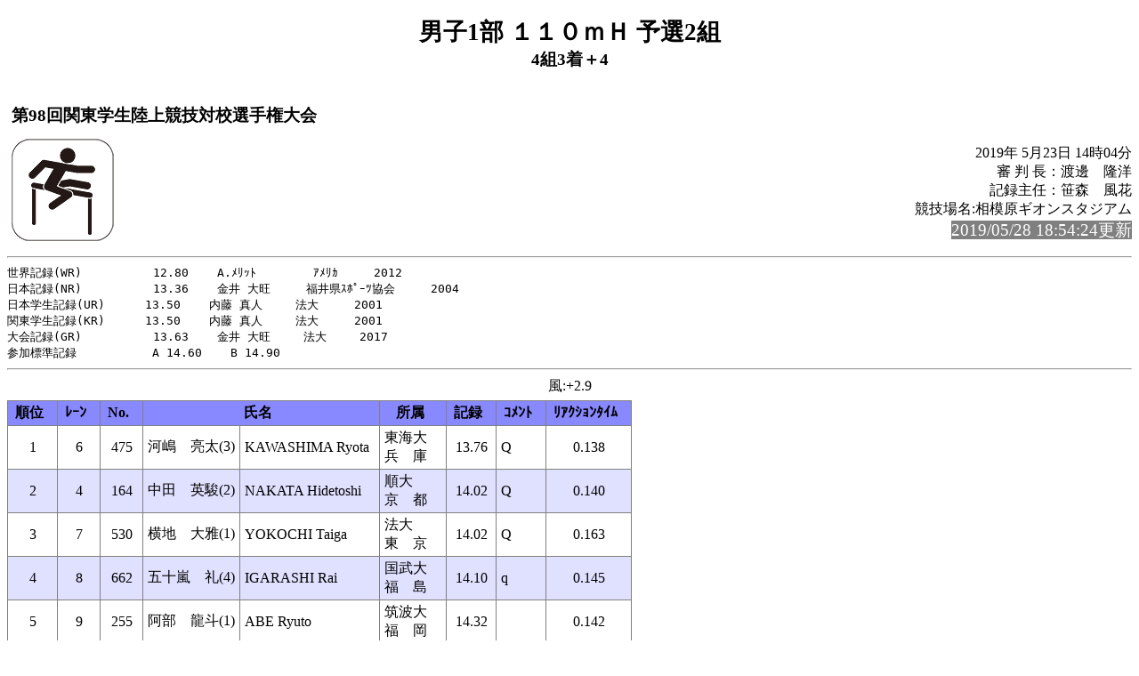

--- FILE ---
content_type: text/html; charset=Shift_JIS
request_url: https://www.kgrr.org/event/2019/kgrr/98ic/hp/rel026.html
body_size: 4567
content:
<!-- 2019/05/23 14:37:28 15 -->
<!DOCTYPE HTML PUBLIC "-//W3C//DTD HTML 4.01 Transitional//EN" "http://www.w3.org/TR/html4/loose.dtd">
<html>
<head>
<meta http-equiv="Content-Type" content="text/html; charset=Shift_JIS">
<title>男子1部 １１０ｍＨ 予選2組</title>
<link rel="stylesheet" href="mkhtm32.css" type="text/css">
</head>
<body>
<h1>男子1部 １１０ｍＨ 予選2組</h1>
<h2> 4組3着＋4</h2>
<table class="title">
<tr>
<!-- 
<td class="title"></td>
 -->
<td  class="title">
<h3>第98回関東学生陸上競技対校選手権大会<br>
</h3>
</td>
</tr>
</table>

<img src="hurdle.png" align=left>
<p class="h3-align">
2019年 5月23日  14時04分<br>
審 判 長：渡邊　隆洋<br>
記録主任：笹森　風花<br>
競技場名:相模原ギオンスタジアム<br>
<span style="background-color: #808080; color: #FFFFFF; font-size: 14pt;">2019/05/28 18:54:24更新</span><br>
</p>
<hr style="clear:left"><pre>
世界記録(WR)          12.80    A.ﾒﾘｯﾄ        ｱﾒﾘｶ     2012
日本記録(NR)          13.36    金井 大旺     福井県ｽﾎﾟｰﾂ協会     2004
日本学生記録(UR)    　13.50    内藤 真人   　法大     2001
関東学生記録(KR)    　13.50    内藤 真人   　法大     2001 
大会記録(GR)          13.63    金井 大旺  　 法大 　  2017
参加標準記録 　        A 14.60    B 14.90
</pre><hr>
<a name="CONTENTS"></a>

<div class="wind">風:+2.9</div>
<table>
<th class="trmen0">順位</th><th class="trmen0">ﾚｰﾝ</th><th class="trmen0">No.</th><th class="trmen0" colspan=2>氏名</th><th class="trmen0">所属</th><th class="trmen0">記録</th><th class="trmen0">ｺﾒﾝﾄ</th><th class="trmen0">ﾘｱｸｼｮﾝﾀｲﾑ</th></tr>
<tr class="trmen1"><td>1</td><td>6</td><td>475</td><td class="txt">河嶋　亮太(3)</td><td class="txt">KAWASHIMA Ryota</td><td class="txt" nowrap>東海大<br>兵　庫</td><td>13.76</td><td class="txt">Q<br></td><td align="center">0.138</td></tr>
<tr class="trmen2"><td>2</td><td>4</td><td>164</td><td class="txt">中田　英駿(2)</td><td class="txt">NAKATA Hidetoshi</td><td class="txt" nowrap>順大<br>京　都</td><td>14.02</td><td class="txt">Q<br></td><td align="center">0.140</td></tr>
<tr class="trmen1"><td>3</td><td>7</td><td>530</td><td class="txt">横地　大雅(1)</td><td class="txt">YOKOCHI Taiga</td><td class="txt" nowrap>法大<br>東　京</td><td>14.02</td><td class="txt">Q<br></td><td align="center">0.163</td></tr>
<tr class="trmen2"><td>4</td><td>8</td><td>662</td><td class="txt">五十嵐　礼(4)</td><td class="txt">IGARASHI Rai</td><td class="txt" nowrap>国武大<br>福　島</td><td>14.10</td><td class="txt">q<br></td><td align="center">0.145</td></tr>
<tr class="trmen1"><td>5</td><td>9</td><td>255</td><td class="txt">阿部　龍斗(1)</td><td class="txt">ABE Ryuto</td><td class="txt" nowrap>筑波大<br>福　岡</td><td>14.32</td><td class="txt"><br></td><td align="center">0.142</td></tr>
<tr class="trmen2"><td>6</td><td>5</td><td>392</td><td class="txt">須藤　涼太(1)</td><td class="txt">SUTO Ryota</td><td class="txt" nowrap>大東大<br>青　森</td><td>14.44</td><td class="txt"><br></td><td align="center">0.140</td></tr>
<tr class="trmen1"><td>7</td><td>2</td><td>10</td><td class="txt">植草　雄貴(2)</td><td class="txt">UEKUSA Yuki</td><td class="txt" nowrap>日体大<br>千　葉</td><td>14.58</td><td class="txt"><br></td><td align="center">0.138</td></tr>
<tr class="trmen2"><td>8</td><td>1</td><td>453</td><td class="txt">寺木慎一朗(3)</td><td class="txt">TERAKI Shiniｃｈiro</td><td class="txt" nowrap>駿河台大<br>福　井</td><td>14.61</td><td class="txt"><br></td><td align="center">0.156</td></tr>
<tr class="trmen1"><td>9</td><td>3</td><td>214</td><td class="txt">吉藤　直希(3)</td><td class="txt">YOSHIFUJI Naoki</td><td class="txt" nowrap>東洋大<br>石　川</td><td>14.86</td><td class="txt"><br></td><td align="center">0.157</td></tr>
</table>

<hr>
<a href="rel025.html#CONTENTS">前のレースへ</a>&nbsp;&nbsp;
<a href="rel027.html#CONTENTS">次のレースへ</a>&nbsp;&nbsp;

<a href="kyougi.html">競技一覧画面へ</a>&nbsp;&nbsp;
<a href="tt.html">競技一覧(開始時刻順)へ</a>&nbsp;&nbsp;
<a href="master.html">競技者一覧画面へ</a>&nbsp;&nbsp;
<a href="#" OnClick="history.back();return(false);">前の画面に戻る</a>
<div id="thispage">この画面は 男子1部 １１０ｍＨ 予選2組 です。</div>
<ul class="racelist">
<li><a href="rel025.html#CONTENTS">男子1部 １１０ｍＨ 予選1組</a>
<li>男子1部 １１０ｍＨ 予選2組
<li><a href="rel027.html#CONTENTS">男子1部 １１０ｍＨ 予選3組</a>
<li><a href="rel028.html#CONTENTS">男子1部 １１０ｍＨ 予選4組</a>
<li><a href="rel158.html#CONTENTS">男子1部 １１０ｍＨ 準決勝1組</a>
<li><a href="rel159.html#CONTENTS">男子1部 １１０ｍＨ 準決勝2組</a>
<li><a href="rel196.html#CONTENTS">男子1部 １１０ｍＨ 決勝</a>
</ul>

<div class="update">2019/05/28 18:54:24更新</div>


</body>
</html>

